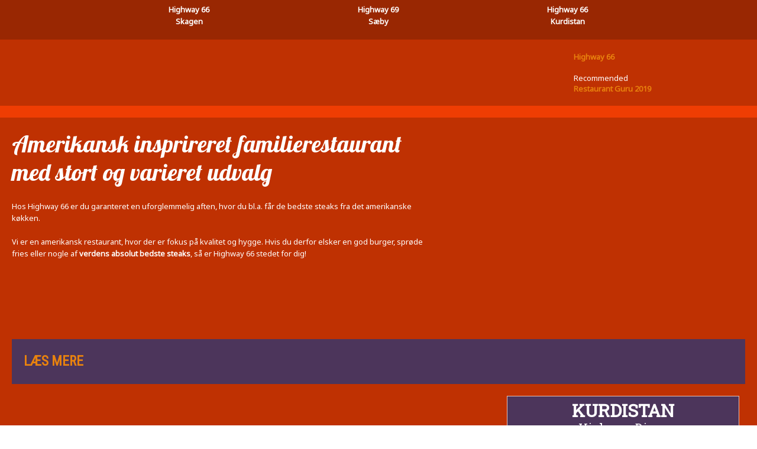

--- FILE ---
content_type: application/x-javascript; charset=utf-8
request_url: https://consent.cookiebot.com/33aebe2b-8d5b-48e9-a6f3-b7d6c313fe14/cc.js?renew=false&referer=www.highway66.dk&dnt=false&init=false
body_size: 212
content:
if(console){var cookiedomainwarning='Error: The domain WWW.HIGHWAY66.DK is not authorized to show the cookie banner for domain group ID 33aebe2b-8d5b-48e9-a6f3-b7d6c313fe14. Please add it to the domain group in the Cookiebot Manager to authorize the domain.';if(typeof console.warn === 'function'){console.warn(cookiedomainwarning)}else{console.log(cookiedomainwarning)}};

--- FILE ---
content_type: application/x-javascript
request_url: https://consentcdn.cookiebot.com/consentconfig/33aebe2b-8d5b-48e9-a6f3-b7d6c313fe14/highway66.dk/configuration.js
body_size: 204
content:
CookieConsent.configuration.tags.push({id:34357369,type:"script",tagID:"",innerHash:"1213774881",outerHash:"-852882474",tagHash:"2997299935228",url:"",resolvedUrl:"",cat:[3,4]});CookieConsent.configuration.tags.push({id:34357370,type:"script",tagID:"",innerHash:"-520176106",outerHash:"1502580929",tagHash:"1769357833949",url:"https://connect.facebook.net/en_US/fbevents.js",resolvedUrl:"https://connect.facebook.net/en_US/fbevents.js",cat:[4]});CookieConsent.configuration.tags.push({id:34357371,type:"script",tagID:"",innerHash:"",outerHash:"1424895361",tagHash:"8540972804509",url:"https://www.google.com/recaptcha/api.js?hl=da-DK&onload=recaptchaCallback&render=explicit",resolvedUrl:"https://www.google.com/recaptcha/api.js?hl=da-DK&onload=recaptchaCallback&render=explicit",cat:[1]});CookieConsent.configuration.tags.push({id:34357372,type:"script",tagID:"",innerHash:"",outerHash:"-2051153223",tagHash:"15496860567976",url:"analytics2.freespee.com/js/external/fs.js",resolvedUrl:"https://analytics2.freespee.com/js/external/fs.js",cat:[1]});